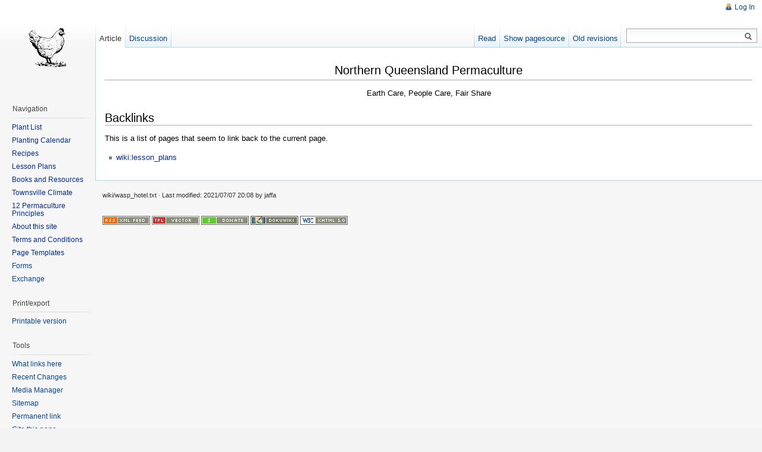

--- FILE ---
content_type: text/html; charset=utf-8
request_url: http://nqpermaculture.com/wiki/wasp_hotel?do=backlink
body_size: 3516
content:
<!DOCTYPE html PUBLIC "-//W3C//DTD XHTML 1.0 Transitional//EN"
  "http://www.w3.org/TR/xhtml1/DTD/xhtml1-transitional.dtd">
<html xmlns="http://www.w3.org/1999/xhtml" xml:lang="en" lang="en" dir="ltr">
<head>
<meta http-equiv="Content-Type" content="text/html; charset=utf-8" />
<title>wiki:wasp_hotel - Backlinks - NQPC - North Queensland Permaculture</title>
<meta name="generator" content="DokuWiki"/>
<meta name="robots" content="noindex,nofollow"/>
<link rel="search" type="application/opensearchdescription+xml" href="/lib/exe/opensearch.php" title="NQPC - North Queensland Permaculture"/>
<link rel="start" href="/"/>
<link rel="contents" href="/wiki/wasp_hotel?do=index" title="Sitemap"/>
<link rel="manifest" href="/lib/exe/manifest.php"/>
<link rel="alternate" type="application/rss+xml" title="Recent Changes" href="/feed.php"/>
<link rel="alternate" type="application/rss+xml" title="Current namespace" href="/feed.php?mode=list&amp;ns=wiki"/>
<link rel="alternate" type="text/html" title="Plain HTML" href="/_export/xhtml/wiki/wasp_hotel"/>
<link rel="alternate" type="text/plain" title="Wiki Markup" href="/_export/raw/wiki/wasp_hotel"/>
<link rel="stylesheet" href="/lib/exe/css.php?t=vector&amp;tseed=63d7eedb6219b4a6323069d6317aee54"/>
<!--[if gte IE 9]><!-->
<script >/*<![CDATA[*/var NS='wiki';var JSINFO = {"move_renameokay":false,"move_allowrename":false,"id":"wiki:wasp_hotel","namespace":"wiki","ACT":"backlink","useHeadingNavigation":0,"useHeadingContent":0};
/*!]]>*/</script>
<script src="/lib/exe/jquery.php?tseed=f0349b609f9b91a485af8fd8ecd4aea4" defer="defer">/*<![CDATA[*/
/*!]]>*/</script>
<script src="/lib/exe/js.php?t=vector&amp;tseed=63d7eedb6219b4a6323069d6317aee54" defer="defer">/*<![CDATA[*/
/*!]]>*/</script>
<!--<![endif]-->
<meta name="viewport" content="width=device-width,initial-scale=1" />
<link rel="shortcut icon" href="/lib/tpl/vector/static/3rd/dokuwiki/favicon.ico" />
<link rel="apple-touch-icon" href="/lib/tpl/vector/static/3rd/dokuwiki/apple-touch-icon.png" />
<!--[if lte IE 8]><link rel="stylesheet" media="all" type="text/css" href="/lib/tpl/vector/static/css/screen_iehacks.css" /><![endif]-->
<!--[if lt IE 7]><style type="text/css">body{behavior:url("/lib/tpl/vector/static/3rd/vector/csshover.htc")}</style><![endif]-->
</head>
<body class="skin-vector">
<div id="page-container">
<div id="page-base" class="noprint"></div>
<div id="head-base" class="noprint"></div>

<!-- start div id=content -->
<div id="content">
  <a name="top" id="top"></a>
  <a name="dokuwiki__top" id="dokuwiki__top"></a>

  <!-- start main content area -->
  
  <div id="siteNotice" class="noprint">
    <div class="dokuwiki">

<h1 class="sectionedit1" id="northern_queensland_permaculture">Northern Queensland Permaculture</h1>
<div class="level1">

<p>
Earth Care, People Care, Fair Share
</p>

</div>

    </div>
  </div>

  <!-- start div id bodyContent -->
  <div id="bodyContent" class="dokuwiki">
    <!-- start rendered wiki content -->
    
<h1 class="sectionedit1" id="backlinks">Backlinks</h1>
<div class="level1">

<p>
This is a list of pages that seem to link back to the current page.
</p>

</div>
<ul class="idx"><li><div class="li"><a href="/wiki/lesson_plans" class="wikilink1" title="wiki:lesson_plans" data-wiki-id="wiki:lesson_plans">wiki:lesson_plans</a></div></li></ul>
    <!-- end rendered wiki content -->
    <div class="clearer"></div>
  </div>
  <!-- end div id bodyContent -->

  
</div>
<!-- end div id=content -->


<!-- start div id=head -->
<div id="head" class="noprint">
  
  <div id="p-personal">
    <ul>
      <li id="pt-login"><a href="/wiki/wasp_hotel?do=login" rel="nofollow">Log In</a></li>
    </ul>
  </div>

  <!-- start div id=left-navigation -->
  <div id="left-navigation">
    <div id="p-namespaces" class="vectorTabs">
      <ul>
        <li id="ca-nstab-main" class="selected"><a href="/wiki/wasp_hotel"><span>Article</span></a></li>
        <li id="ca-talk"><a href="/talk/wiki/wasp_hotel"><span>Discussion</span></a></li>
      </ul>
    </div>
  </div>
  <!-- end div id=left-navigation -->

  <!-- start div id=right-navigation -->
  <div id="right-navigation">
    <div id="p-views" class="vectorTabs">
      <ul>
        <li id="ca-view"><a href="/wiki/wasp_hotel"><span>Read</span></a></li>
        <li id="ca-edit"><a href="/wiki/wasp_hotel?do=edit&amp;rev=1625652532" accesskey="E" title="[ALT+E]"><span>Show pagesource</span></a></li>
        <li id="ca-history"><a href="/wiki/wasp_hotel?do=revisions" accesskey="O" title="[ALT+O]"><span>Old revisions</span></a></li>
      </ul>
    </div>
    <div id="p-search">
      <h5>
        <label for="qsearch__in">Search</label>
      </h5>
      <form action="/start" accept-charset="utf-8" id="dw__search" name="dw__search">
        <input type="hidden" name="do" value="search" />
        <div id="simpleSearch">
          <input id="qsearch__in" name="id" type="text" accesskey="f" value="" />
          <button id="searchButton" type="submit" name="button" title="Search for this text">&nbsp;</button>
        </div>
        <div id="qsearch__out" class="ajax_qsearch JSpopup"></div>
      </form>
    </div>
  </div>
  <!-- end div id=right-navigation -->

</div>
<!-- end div id=head -->

<!-- start panel/sidebar -->
<div id="panel" class="noprint">
  <!-- start logo -->
  <div id="p-logo">
      <a href="/start" style="background-image:url(/lib/tpl/vector/user/logo.png);" accesskey="h" title="[ALT+H]"></a>
  </div>
  <!-- end logo -->

  
  <div id="p-navigation" class="portal">
    <h5>Navigation</h5>
    <div class="body">
      <div class="dokuwiki">
<ul>
<li class="level1"><div class="li"> <a href="/wiki/plants" class="wikilink1" title="wiki:plants" data-wiki-id="wiki:plants">Plant List</a></div>
</li>
<li class="level1"><div class="li"> <a href="/wiki/planting_calendar" class="wikilink1" title="wiki:planting_calendar" data-wiki-id="wiki:planting_calendar">Planting Calendar</a></div>
</li>
<li class="level1"><div class="li"> <a href="/wiki/recipes" class="wikilink1" title="wiki:recipes" data-wiki-id="wiki:recipes">Recipes</a></div>
</li>
<li class="level1"><div class="li"> <a href="/wiki/lesson_plans" class="wikilink1" title="wiki:lesson_plans" data-wiki-id="wiki:lesson_plans">Lesson Plans</a></div>
</li>
<li class="level1"><div class="li"> <a href="/wiki/books_and_resources" class="wikilink1" title="wiki:books_and_resources" data-wiki-id="wiki:books_and_resources">Books and Resources</a></div>
</li>
<li class="level1"><div class="li"> <a href="/wiki/townsville_weather_rainfall" class="wikilink1" title="wiki:townsville_weather_rainfall" data-wiki-id="wiki:townsville_weather_rainfall">Townsville Climate</a> </div>
</li>
<li class="level1"><div class="li"> <a href="/wiki/permaculture_principles" class="wikilink1" title="wiki:permaculture_principles" data-wiki-id="wiki:permaculture_principles">12 Permaculture Principles</a></div>
</li>
<li class="level1"><div class="li"> <a href="/wiki/about_this_site" class="wikilink1" title="wiki:about_this_site" data-wiki-id="wiki:about_this_site">About this site</a></div>
</li>
<li class="level1"><div class="li"> <a href="/wiki/terms_and_conditions" class="wikilink1" title="wiki:terms_and_conditions" data-wiki-id="wiki:terms_and_conditions">Terms and Conditions</a></div>
</li>
<li class="level1"><div class="li"> <a href="/templates" class="wikilink1" title="templates" data-wiki-id="templates">Page Templates</a></div>
</li>
<li class="level1"><div class="li"> <a href="https://nqpermaculture.com/forms" class="urlextern" title="https://nqpermaculture.com/forms" rel="ugc nofollow"> Forms</a></div>
</li>
<li class="level1"><div class="li"> <a href="https://nqpermaculture.com/time" class="urlextern" title="https://nqpermaculture.com/time" rel="ugc nofollow"> Exchange</a></div>
</li>
</ul>

      </div>
    </div>
  </div>
  <div id="p-coll-print_export" class="portal">
    <h5>Print/export</h5>
    <div class="body">
      <div class="dokuwiki">
      <ul>
        <li id="t-print"><a href="/wiki/wasp_hotel?rev=1625652532&amp;vecdo=print" rel="nofollow">Printable version</a></li>
      </ul>
      </div>
    </div>
  </div>
  <div id="p-tb" class="portal">
    <h5>Tools</h5>
    <div class="body">
      <div class="dokuwiki">
      <ul>
        <li id="t-whatlinkshere"><a href="/wiki/wasp_hotel?do=backlink">What links here</a></li>
        <li id="t-recentchanges"><a href="/start?do=recent" rel="nofollow">Recent Changes</a></li>
        <li id="t-upload"><a href="/start?do=media" rel="nofollow">Media Manager</a></li>
        <li id="t-special"><a href="/start?do=index" rel="nofollow">Sitemap</a></li>
        <li id="t-permanent"><a href="/wiki/wasp_hotel?rev=1625652532" rel="nofollow">Permanent link</a></li>
        <li id="t-cite"><a href="/wiki/wasp_hotel?rev=1625652532&amp;vecdo=cite" rel="nofollow">Cite this page</a></li>
      </ul>
      </div>
    </div>
  </div>
  <div id="p-qrcode" class="portal">
    <h5>QR Code</h5>
    <div class="body">
      <div class="dokuwiki">
        <span id="t-qrcode"><img src="http://api.qrserver.com/v1/create-qr-code/?data=http%3A%2F%2Fnqpermaculture.com%2Fwiki%2Fwasp_hotel&#38;size=130x130&#38;margin=0&#38;bgcolor=f3f3f3" alt="QR Code wiki:wasp_hotel - Backlinks (generated for current page)" title="Current page as QR Code (scan for easy mobile access)" /></span>
      </div>
    </div>
  </div>


</div>
<!-- end panel/sidebar -->
</div>
<!-- end page-container -->

<!-- start footer -->
<div id="footer" class="noprint">
  <ul id="footer-info">
    <li id="footer-info-lastmod">
      <bdi>wiki/wasp_hotel.txt</bdi> · Last modified: 2021/07/07 20:08 by <bdi>jaffa</bdi><br />
    </li>
    <li id="footer-info-copyright">
      <div class="dokuwiki"></div>
    </li>
  </ul>
  <ul id="footer-places">
    <li>
      <a href="/feed.php" rel="nofollow" title="Recent changes" target="_blank"><img src="/lib/tpl/vector/static/img/button-rss.png" width="80" height="15" title="Recent changes" alt="Recent changes" border="0" /></a>
      <a href="https://www.dokuwiki.org/template:vector" rel="nofollow" title="vector template for DokuWiki" target="_blank"><img src="/lib/tpl/vector/static/img/button-vector.png" width="80" height="15" title="vector template for DokuWiki" alt="vector template for DokuWiki" border="0" /></a>
      <a href="http://nqpermaculture.com/wiki/about_this_site" rel="nofollow" title="Donate" target="_blank"><img src="/lib/tpl/vector/static/img/button-donate.gif" width="80" height="15" title="Donate" alt="Donate" border="0" /></a>
      <a href="https://www.dokuwiki.org/" rel="nofollow" title="DokuWiki" target="_blank"><img src="/lib/tpl/vector/static/img/button-dw.png" width="80" height="15" title="DokuWiki" alt="DokuWiki" border="0" /></a>
      <a href="http://validator.w3.org/check/referer" rel="nofollow" title="Valid XHTML" target="_blank"><img src="/lib/tpl/vector/static/img/button-xhtml.png" width="80" height="15" title="Valid XHTML" alt="Valid XHTML" border="0" /></a>
    </li>
  </ul>
  <div style="clearer"></div>
</div>
<!-- end footer -->
<img src="/lib/exe/taskrunner.php?id=wiki%3Awasp_hotel&amp;1768615997" width="2" height="1" alt="" />
</body>
</html>
